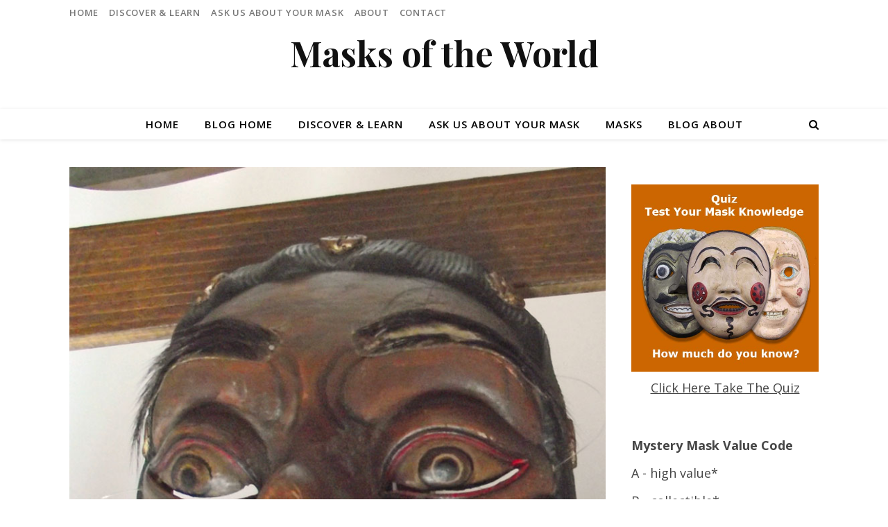

--- FILE ---
content_type: text/html; charset=UTF-8
request_url: https://masksoftheworld.com/blog/topeng-prime-minister-from-bali/
body_size: 17008
content:
<!DOCTYPE html>
<html lang="en-US">
<head>
	<meta charset="UTF-8">
	<meta name="viewport" content="width=device-width, initial-scale=1.0, maximum-scale=1.0, user-scalable=no" />

	<title>Topeng prime minister from Bali &#8211; Masks of the World</title>
<meta name='robots' content='max-image-preview:large' />
	<style>img:is([sizes="auto" i], [sizes^="auto," i]) { contain-intrinsic-size: 3000px 1500px }</style>
	
            <script data-no-defer="1" data-ezscrex="false" data-cfasync="false" data-pagespeed-no-defer data-cookieconsent="ignore">
                var ctPublicFunctions = {"_ajax_nonce":"26fa8f8b98","_rest_nonce":"1973785786","_ajax_url":"\/blog\/wp-admin\/admin-ajax.php","_rest_url":"https:\/\/masksoftheworld.com\/blog\/wp-json\/","data__cookies_type":"native","data__ajax_type":"admin_ajax","data__bot_detector_enabled":0,"data__frontend_data_log_enabled":1,"cookiePrefix":"","wprocket_detected":false,"host_url":"masksoftheworld.com","text__ee_click_to_select":"Click to select the whole data","text__ee_original_email":"The complete one is","text__ee_got_it":"Got it","text__ee_blocked":"Blocked","text__ee_cannot_connect":"Cannot connect","text__ee_cannot_decode":"Can not decode email. Unknown reason","text__ee_email_decoder":"CleanTalk email decoder","text__ee_wait_for_decoding":"The magic is on the way!","text__ee_decoding_process":"Please wait a few seconds while we decode the contact data."}
            </script>
        
            <script data-no-defer="1" data-ezscrex="false" data-cfasync="false" data-pagespeed-no-defer data-cookieconsent="ignore">
                var ctPublic = {"_ajax_nonce":"26fa8f8b98","settings__forms__check_internal":0,"settings__forms__check_external":"0","settings__forms__force_protection":0,"settings__forms__search_test":1,"settings__data__bot_detector_enabled":0,"settings__sfw__anti_crawler":1,"blog_home":"https:\/\/masksoftheworld.com\/blog\/","pixel__setting":"0","pixel__enabled":false,"pixel__url":null,"data__email_check_before_post":1,"data__email_check_exist_post":0,"data__cookies_type":"native","data__key_is_ok":true,"data__visible_fields_required":true,"wl_brandname":"Anti-Spam by CleanTalk","wl_brandname_short":"CleanTalk","ct_checkjs_key":"9c4f290a58728e7c6a3b15e94e55ab03894efdbabac4c9ea9b38d1f1ce823d4a","emailEncoderPassKey":"bfdc22ed71fa43034d92d2daf611233e","bot_detector_forms_excluded":"W10=","advancedCacheExists":false,"varnishCacheExists":false,"wc_ajax_add_to_cart":true}
            </script>
        <link rel='dns-prefetch' href='//fonts.googleapis.com' />
<link rel="alternate" type="application/rss+xml" title="Masks of the World &raquo; Feed" href="https://masksoftheworld.com/blog/feed/" />
<link rel="alternate" type="application/rss+xml" title="Masks of the World &raquo; Comments Feed" href="https://masksoftheworld.com/blog/comments/feed/" />
<link rel="alternate" type="application/rss+xml" title="Masks of the World &raquo; Topeng prime minister from Bali Comments Feed" href="https://masksoftheworld.com/blog/topeng-prime-minister-from-bali/feed/" />
<script type="text/javascript">
/* <![CDATA[ */
window._wpemojiSettings = {"baseUrl":"https:\/\/s.w.org\/images\/core\/emoji\/16.0.1\/72x72\/","ext":".png","svgUrl":"https:\/\/s.w.org\/images\/core\/emoji\/16.0.1\/svg\/","svgExt":".svg","source":{"concatemoji":"https:\/\/masksoftheworld.com\/blog\/wp-includes\/js\/wp-emoji-release.min.js?ver=a177b9528ca9a06998cc5a8d30a8384f"}};
/*! This file is auto-generated */
!function(s,n){var o,i,e;function c(e){try{var t={supportTests:e,timestamp:(new Date).valueOf()};sessionStorage.setItem(o,JSON.stringify(t))}catch(e){}}function p(e,t,n){e.clearRect(0,0,e.canvas.width,e.canvas.height),e.fillText(t,0,0);var t=new Uint32Array(e.getImageData(0,0,e.canvas.width,e.canvas.height).data),a=(e.clearRect(0,0,e.canvas.width,e.canvas.height),e.fillText(n,0,0),new Uint32Array(e.getImageData(0,0,e.canvas.width,e.canvas.height).data));return t.every(function(e,t){return e===a[t]})}function u(e,t){e.clearRect(0,0,e.canvas.width,e.canvas.height),e.fillText(t,0,0);for(var n=e.getImageData(16,16,1,1),a=0;a<n.data.length;a++)if(0!==n.data[a])return!1;return!0}function f(e,t,n,a){switch(t){case"flag":return n(e,"\ud83c\udff3\ufe0f\u200d\u26a7\ufe0f","\ud83c\udff3\ufe0f\u200b\u26a7\ufe0f")?!1:!n(e,"\ud83c\udde8\ud83c\uddf6","\ud83c\udde8\u200b\ud83c\uddf6")&&!n(e,"\ud83c\udff4\udb40\udc67\udb40\udc62\udb40\udc65\udb40\udc6e\udb40\udc67\udb40\udc7f","\ud83c\udff4\u200b\udb40\udc67\u200b\udb40\udc62\u200b\udb40\udc65\u200b\udb40\udc6e\u200b\udb40\udc67\u200b\udb40\udc7f");case"emoji":return!a(e,"\ud83e\udedf")}return!1}function g(e,t,n,a){var r="undefined"!=typeof WorkerGlobalScope&&self instanceof WorkerGlobalScope?new OffscreenCanvas(300,150):s.createElement("canvas"),o=r.getContext("2d",{willReadFrequently:!0}),i=(o.textBaseline="top",o.font="600 32px Arial",{});return e.forEach(function(e){i[e]=t(o,e,n,a)}),i}function t(e){var t=s.createElement("script");t.src=e,t.defer=!0,s.head.appendChild(t)}"undefined"!=typeof Promise&&(o="wpEmojiSettingsSupports",i=["flag","emoji"],n.supports={everything:!0,everythingExceptFlag:!0},e=new Promise(function(e){s.addEventListener("DOMContentLoaded",e,{once:!0})}),new Promise(function(t){var n=function(){try{var e=JSON.parse(sessionStorage.getItem(o));if("object"==typeof e&&"number"==typeof e.timestamp&&(new Date).valueOf()<e.timestamp+604800&&"object"==typeof e.supportTests)return e.supportTests}catch(e){}return null}();if(!n){if("undefined"!=typeof Worker&&"undefined"!=typeof OffscreenCanvas&&"undefined"!=typeof URL&&URL.createObjectURL&&"undefined"!=typeof Blob)try{var e="postMessage("+g.toString()+"("+[JSON.stringify(i),f.toString(),p.toString(),u.toString()].join(",")+"));",a=new Blob([e],{type:"text/javascript"}),r=new Worker(URL.createObjectURL(a),{name:"wpTestEmojiSupports"});return void(r.onmessage=function(e){c(n=e.data),r.terminate(),t(n)})}catch(e){}c(n=g(i,f,p,u))}t(n)}).then(function(e){for(var t in e)n.supports[t]=e[t],n.supports.everything=n.supports.everything&&n.supports[t],"flag"!==t&&(n.supports.everythingExceptFlag=n.supports.everythingExceptFlag&&n.supports[t]);n.supports.everythingExceptFlag=n.supports.everythingExceptFlag&&!n.supports.flag,n.DOMReady=!1,n.readyCallback=function(){n.DOMReady=!0}}).then(function(){return e}).then(function(){var e;n.supports.everything||(n.readyCallback(),(e=n.source||{}).concatemoji?t(e.concatemoji):e.wpemoji&&e.twemoji&&(t(e.twemoji),t(e.wpemoji)))}))}((window,document),window._wpemojiSettings);
/* ]]> */
</script>
<style id='wp-emoji-styles-inline-css' type='text/css'>

	img.wp-smiley, img.emoji {
		display: inline !important;
		border: none !important;
		box-shadow: none !important;
		height: 1em !important;
		width: 1em !important;
		margin: 0 0.07em !important;
		vertical-align: -0.1em !important;
		background: none !important;
		padding: 0 !important;
	}
</style>
<link rel='stylesheet' id='wp-block-library-css' href='https://masksoftheworld.com/blog/wp-includes/css/dist/block-library/style.min.css?ver=a177b9528ca9a06998cc5a8d30a8384f' type='text/css' media='all' />
<style id='classic-theme-styles-inline-css' type='text/css'>
/*! This file is auto-generated */
.wp-block-button__link{color:#fff;background-color:#32373c;border-radius:9999px;box-shadow:none;text-decoration:none;padding:calc(.667em + 2px) calc(1.333em + 2px);font-size:1.125em}.wp-block-file__button{background:#32373c;color:#fff;text-decoration:none}
</style>
<style id='global-styles-inline-css' type='text/css'>
:root{--wp--preset--aspect-ratio--square: 1;--wp--preset--aspect-ratio--4-3: 4/3;--wp--preset--aspect-ratio--3-4: 3/4;--wp--preset--aspect-ratio--3-2: 3/2;--wp--preset--aspect-ratio--2-3: 2/3;--wp--preset--aspect-ratio--16-9: 16/9;--wp--preset--aspect-ratio--9-16: 9/16;--wp--preset--color--black: #000000;--wp--preset--color--cyan-bluish-gray: #abb8c3;--wp--preset--color--white: #ffffff;--wp--preset--color--pale-pink: #f78da7;--wp--preset--color--vivid-red: #cf2e2e;--wp--preset--color--luminous-vivid-orange: #ff6900;--wp--preset--color--luminous-vivid-amber: #fcb900;--wp--preset--color--light-green-cyan: #7bdcb5;--wp--preset--color--vivid-green-cyan: #00d084;--wp--preset--color--pale-cyan-blue: #8ed1fc;--wp--preset--color--vivid-cyan-blue: #0693e3;--wp--preset--color--vivid-purple: #9b51e0;--wp--preset--gradient--vivid-cyan-blue-to-vivid-purple: linear-gradient(135deg,rgba(6,147,227,1) 0%,rgb(155,81,224) 100%);--wp--preset--gradient--light-green-cyan-to-vivid-green-cyan: linear-gradient(135deg,rgb(122,220,180) 0%,rgb(0,208,130) 100%);--wp--preset--gradient--luminous-vivid-amber-to-luminous-vivid-orange: linear-gradient(135deg,rgba(252,185,0,1) 0%,rgba(255,105,0,1) 100%);--wp--preset--gradient--luminous-vivid-orange-to-vivid-red: linear-gradient(135deg,rgba(255,105,0,1) 0%,rgb(207,46,46) 100%);--wp--preset--gradient--very-light-gray-to-cyan-bluish-gray: linear-gradient(135deg,rgb(238,238,238) 0%,rgb(169,184,195) 100%);--wp--preset--gradient--cool-to-warm-spectrum: linear-gradient(135deg,rgb(74,234,220) 0%,rgb(151,120,209) 20%,rgb(207,42,186) 40%,rgb(238,44,130) 60%,rgb(251,105,98) 80%,rgb(254,248,76) 100%);--wp--preset--gradient--blush-light-purple: linear-gradient(135deg,rgb(255,206,236) 0%,rgb(152,150,240) 100%);--wp--preset--gradient--blush-bordeaux: linear-gradient(135deg,rgb(254,205,165) 0%,rgb(254,45,45) 50%,rgb(107,0,62) 100%);--wp--preset--gradient--luminous-dusk: linear-gradient(135deg,rgb(255,203,112) 0%,rgb(199,81,192) 50%,rgb(65,88,208) 100%);--wp--preset--gradient--pale-ocean: linear-gradient(135deg,rgb(255,245,203) 0%,rgb(182,227,212) 50%,rgb(51,167,181) 100%);--wp--preset--gradient--electric-grass: linear-gradient(135deg,rgb(202,248,128) 0%,rgb(113,206,126) 100%);--wp--preset--gradient--midnight: linear-gradient(135deg,rgb(2,3,129) 0%,rgb(40,116,252) 100%);--wp--preset--font-size--small: 13px;--wp--preset--font-size--medium: 20px;--wp--preset--font-size--large: 36px;--wp--preset--font-size--x-large: 42px;--wp--preset--spacing--20: 0.44rem;--wp--preset--spacing--30: 0.67rem;--wp--preset--spacing--40: 1rem;--wp--preset--spacing--50: 1.5rem;--wp--preset--spacing--60: 2.25rem;--wp--preset--spacing--70: 3.38rem;--wp--preset--spacing--80: 5.06rem;--wp--preset--shadow--natural: 6px 6px 9px rgba(0, 0, 0, 0.2);--wp--preset--shadow--deep: 12px 12px 50px rgba(0, 0, 0, 0.4);--wp--preset--shadow--sharp: 6px 6px 0px rgba(0, 0, 0, 0.2);--wp--preset--shadow--outlined: 6px 6px 0px -3px rgba(255, 255, 255, 1), 6px 6px rgba(0, 0, 0, 1);--wp--preset--shadow--crisp: 6px 6px 0px rgba(0, 0, 0, 1);}:where(.is-layout-flex){gap: 0.5em;}:where(.is-layout-grid){gap: 0.5em;}body .is-layout-flex{display: flex;}.is-layout-flex{flex-wrap: wrap;align-items: center;}.is-layout-flex > :is(*, div){margin: 0;}body .is-layout-grid{display: grid;}.is-layout-grid > :is(*, div){margin: 0;}:where(.wp-block-columns.is-layout-flex){gap: 2em;}:where(.wp-block-columns.is-layout-grid){gap: 2em;}:where(.wp-block-post-template.is-layout-flex){gap: 1.25em;}:where(.wp-block-post-template.is-layout-grid){gap: 1.25em;}.has-black-color{color: var(--wp--preset--color--black) !important;}.has-cyan-bluish-gray-color{color: var(--wp--preset--color--cyan-bluish-gray) !important;}.has-white-color{color: var(--wp--preset--color--white) !important;}.has-pale-pink-color{color: var(--wp--preset--color--pale-pink) !important;}.has-vivid-red-color{color: var(--wp--preset--color--vivid-red) !important;}.has-luminous-vivid-orange-color{color: var(--wp--preset--color--luminous-vivid-orange) !important;}.has-luminous-vivid-amber-color{color: var(--wp--preset--color--luminous-vivid-amber) !important;}.has-light-green-cyan-color{color: var(--wp--preset--color--light-green-cyan) !important;}.has-vivid-green-cyan-color{color: var(--wp--preset--color--vivid-green-cyan) !important;}.has-pale-cyan-blue-color{color: var(--wp--preset--color--pale-cyan-blue) !important;}.has-vivid-cyan-blue-color{color: var(--wp--preset--color--vivid-cyan-blue) !important;}.has-vivid-purple-color{color: var(--wp--preset--color--vivid-purple) !important;}.has-black-background-color{background-color: var(--wp--preset--color--black) !important;}.has-cyan-bluish-gray-background-color{background-color: var(--wp--preset--color--cyan-bluish-gray) !important;}.has-white-background-color{background-color: var(--wp--preset--color--white) !important;}.has-pale-pink-background-color{background-color: var(--wp--preset--color--pale-pink) !important;}.has-vivid-red-background-color{background-color: var(--wp--preset--color--vivid-red) !important;}.has-luminous-vivid-orange-background-color{background-color: var(--wp--preset--color--luminous-vivid-orange) !important;}.has-luminous-vivid-amber-background-color{background-color: var(--wp--preset--color--luminous-vivid-amber) !important;}.has-light-green-cyan-background-color{background-color: var(--wp--preset--color--light-green-cyan) !important;}.has-vivid-green-cyan-background-color{background-color: var(--wp--preset--color--vivid-green-cyan) !important;}.has-pale-cyan-blue-background-color{background-color: var(--wp--preset--color--pale-cyan-blue) !important;}.has-vivid-cyan-blue-background-color{background-color: var(--wp--preset--color--vivid-cyan-blue) !important;}.has-vivid-purple-background-color{background-color: var(--wp--preset--color--vivid-purple) !important;}.has-black-border-color{border-color: var(--wp--preset--color--black) !important;}.has-cyan-bluish-gray-border-color{border-color: var(--wp--preset--color--cyan-bluish-gray) !important;}.has-white-border-color{border-color: var(--wp--preset--color--white) !important;}.has-pale-pink-border-color{border-color: var(--wp--preset--color--pale-pink) !important;}.has-vivid-red-border-color{border-color: var(--wp--preset--color--vivid-red) !important;}.has-luminous-vivid-orange-border-color{border-color: var(--wp--preset--color--luminous-vivid-orange) !important;}.has-luminous-vivid-amber-border-color{border-color: var(--wp--preset--color--luminous-vivid-amber) !important;}.has-light-green-cyan-border-color{border-color: var(--wp--preset--color--light-green-cyan) !important;}.has-vivid-green-cyan-border-color{border-color: var(--wp--preset--color--vivid-green-cyan) !important;}.has-pale-cyan-blue-border-color{border-color: var(--wp--preset--color--pale-cyan-blue) !important;}.has-vivid-cyan-blue-border-color{border-color: var(--wp--preset--color--vivid-cyan-blue) !important;}.has-vivid-purple-border-color{border-color: var(--wp--preset--color--vivid-purple) !important;}.has-vivid-cyan-blue-to-vivid-purple-gradient-background{background: var(--wp--preset--gradient--vivid-cyan-blue-to-vivid-purple) !important;}.has-light-green-cyan-to-vivid-green-cyan-gradient-background{background: var(--wp--preset--gradient--light-green-cyan-to-vivid-green-cyan) !important;}.has-luminous-vivid-amber-to-luminous-vivid-orange-gradient-background{background: var(--wp--preset--gradient--luminous-vivid-amber-to-luminous-vivid-orange) !important;}.has-luminous-vivid-orange-to-vivid-red-gradient-background{background: var(--wp--preset--gradient--luminous-vivid-orange-to-vivid-red) !important;}.has-very-light-gray-to-cyan-bluish-gray-gradient-background{background: var(--wp--preset--gradient--very-light-gray-to-cyan-bluish-gray) !important;}.has-cool-to-warm-spectrum-gradient-background{background: var(--wp--preset--gradient--cool-to-warm-spectrum) !important;}.has-blush-light-purple-gradient-background{background: var(--wp--preset--gradient--blush-light-purple) !important;}.has-blush-bordeaux-gradient-background{background: var(--wp--preset--gradient--blush-bordeaux) !important;}.has-luminous-dusk-gradient-background{background: var(--wp--preset--gradient--luminous-dusk) !important;}.has-pale-ocean-gradient-background{background: var(--wp--preset--gradient--pale-ocean) !important;}.has-electric-grass-gradient-background{background: var(--wp--preset--gradient--electric-grass) !important;}.has-midnight-gradient-background{background: var(--wp--preset--gradient--midnight) !important;}.has-small-font-size{font-size: var(--wp--preset--font-size--small) !important;}.has-medium-font-size{font-size: var(--wp--preset--font-size--medium) !important;}.has-large-font-size{font-size: var(--wp--preset--font-size--large) !important;}.has-x-large-font-size{font-size: var(--wp--preset--font-size--x-large) !important;}
:where(.wp-block-post-template.is-layout-flex){gap: 1.25em;}:where(.wp-block-post-template.is-layout-grid){gap: 1.25em;}
:where(.wp-block-columns.is-layout-flex){gap: 2em;}:where(.wp-block-columns.is-layout-grid){gap: 2em;}
:root :where(.wp-block-pullquote){font-size: 1.5em;line-height: 1.6;}
</style>
<link rel='stylesheet' id='cleantalk-public-css-css' href='https://masksoftheworld.com/blog/wp-content/plugins/cleantalk-spam-protect/css/cleantalk-public.min.css?ver=6.67_1762552575' type='text/css' media='all' />
<link rel='stylesheet' id='cleantalk-email-decoder-css-css' href='https://masksoftheworld.com/blog/wp-content/plugins/cleantalk-spam-protect/css/cleantalk-email-decoder.min.css?ver=6.67_1762552575' type='text/css' media='all' />
<link rel='stylesheet' id='savona-style-css' href='https://masksoftheworld.com/blog/wp-content/themes/savona-minimal-pro/style.css?ver=a177b9528ca9a06998cc5a8d30a8384f' type='text/css' media='all' />
<link rel='stylesheet' id='savona-responsive-css' href='https://masksoftheworld.com/blog/wp-content/themes/savona-minimal-pro/assets/css/responsive.css?ver=a177b9528ca9a06998cc5a8d30a8384f' type='text/css' media='all' />
<link rel='stylesheet' id='fontawesome-css' href='https://masksoftheworld.com/blog/wp-content/themes/savona-minimal-pro/assets/css/font-awesome.min.css?ver=a177b9528ca9a06998cc5a8d30a8384f' type='text/css' media='all' />
<link rel='stylesheet' id='fontello-css' href='https://masksoftheworld.com/blog/wp-content/themes/savona-minimal-pro/assets/css/fontello.css?ver=a177b9528ca9a06998cc5a8d30a8384f' type='text/css' media='all' />
<link rel='stylesheet' id='slick-css' href='https://masksoftheworld.com/blog/wp-content/themes/savona-minimal-pro/assets/css/slick.css?ver=a177b9528ca9a06998cc5a8d30a8384f' type='text/css' media='all' />
<link rel='stylesheet' id='scrollbar-css' href='https://masksoftheworld.com/blog/wp-content/themes/savona-minimal-pro/assets/css/perfect-scrollbar.css?ver=a177b9528ca9a06998cc5a8d30a8384f' type='text/css' media='all' />
<link rel='stylesheet' id='savona-woocommerce-css' href='https://masksoftheworld.com/blog/wp-content/themes/savona-minimal-pro/assets/css/woocommerce.css?ver=a177b9528ca9a06998cc5a8d30a8384f' type='text/css' media='all' />
<link rel='stylesheet' id='savona_enqueue_Open_Sans-css' href='https://fonts.googleapis.com/css?family=Open+Sans%3A100%2C200%2C300%2C400%2C500%2C600%2C700%2C800%2C900&#038;ver=1.0.0' type='text/css' media='all' />
<link rel='stylesheet' id='savona_enqueue_Playfair_Display-css' href='https://fonts.googleapis.com/css?family=Playfair+Display%3A100%2C200%2C300%2C400%2C500%2C600%2C700%2C800%2C900&#038;ver=1.0.0' type='text/css' media='all' />
<link rel='stylesheet' id='fancybox-css' href='https://masksoftheworld.com/blog/wp-content/plugins/easy-fancybox/fancybox/1.5.4/jquery.fancybox.min.css?ver=a177b9528ca9a06998cc5a8d30a8384f' type='text/css' media='screen' />
<style id='fancybox-inline-css' type='text/css'>
#fancybox-outer{background:#ffffff}#fancybox-content{background:#ffffff;border-color:#ffffff;color:#000000;}#fancybox-title,#fancybox-title-float-main{color:#fff}
</style>
<script type="text/javascript" src="https://masksoftheworld.com/blog/wp-content/plugins/cleantalk-spam-protect/js/apbct-public-bundle_gathering.min.js?ver=6.67_1762552575" id="apbct-public-bundle_gathering.min-js-js"></script>
<script type="text/javascript" src="https://masksoftheworld.com/blog/wp-includes/js/jquery/jquery.min.js?ver=3.7.1" id="jquery-core-js"></script>
<script type="text/javascript" src="https://masksoftheworld.com/blog/wp-includes/js/jquery/jquery-migrate.min.js?ver=3.4.1" id="jquery-migrate-js"></script>
<link rel="https://api.w.org/" href="https://masksoftheworld.com/blog/wp-json/" /><link rel="alternate" title="JSON" type="application/json" href="https://masksoftheworld.com/blog/wp-json/wp/v2/posts/7973" /><link rel="EditURI" type="application/rsd+xml" title="RSD" href="https://masksoftheworld.com/blog/xmlrpc.php?rsd" />

<link rel="canonical" href="https://masksoftheworld.com/blog/topeng-prime-minister-from-bali/" />
<link rel='shortlink' href='https://masksoftheworld.com/blog/?p=7973' />
<link rel="alternate" title="oEmbed (JSON)" type="application/json+oembed" href="https://masksoftheworld.com/blog/wp-json/oembed/1.0/embed?url=https%3A%2F%2Fmasksoftheworld.com%2Fblog%2Ftopeng-prime-minister-from-bali%2F" />
<link rel="alternate" title="oEmbed (XML)" type="text/xml+oembed" href="https://masksoftheworld.com/blog/wp-json/oembed/1.0/embed?url=https%3A%2F%2Fmasksoftheworld.com%2Fblog%2Ftopeng-prime-minister-from-bali%2F&#038;format=xml" />
<meta name="generator" content="Redux 4.5.8" /><script type="text/javascript">
(function(url){
	if(/(?:Chrome\/26\.0\.1410\.63 Safari\/537\.31|WordfenceTestMonBot)/.test(navigator.userAgent)){ return; }
	var addEvent = function(evt, handler) {
		if (window.addEventListener) {
			document.addEventListener(evt, handler, false);
		} else if (window.attachEvent) {
			document.attachEvent('on' + evt, handler);
		}
	};
	var removeEvent = function(evt, handler) {
		if (window.removeEventListener) {
			document.removeEventListener(evt, handler, false);
		} else if (window.detachEvent) {
			document.detachEvent('on' + evt, handler);
		}
	};
	var evts = 'contextmenu dblclick drag dragend dragenter dragleave dragover dragstart drop keydown keypress keyup mousedown mousemove mouseout mouseover mouseup mousewheel scroll'.split(' ');
	var logHuman = function() {
		if (window.wfLogHumanRan) { return; }
		window.wfLogHumanRan = true;
		var wfscr = document.createElement('script');
		wfscr.type = 'text/javascript';
		wfscr.async = true;
		wfscr.src = url + '&r=' + Math.random();
		(document.getElementsByTagName('head')[0]||document.getElementsByTagName('body')[0]).appendChild(wfscr);
		for (var i = 0; i < evts.length; i++) {
			removeEvent(evts[i], logHuman);
		}
	};
	for (var i = 0; i < evts.length; i++) {
		addEvent(evts[i], logHuman);
	}
})('//masksoftheworld.com/blog/?wordfence_lh=1&hid=7A8D681AABBCAE4C640A0D76FAFFCB0D');
</script><meta property="og:image" content="https://masksoftheworld.com/blog/wp-content/uploads/2019/04/aaaMystrySolvd-1554a-755x1024.jpg"/><meta property="og:image:width" content="755"/><meta property="og:image:height" content="1024"/><meta property="og:title" content="Topeng prime minister from Bali"/><meta property="og:description" content="Q: I would like to have your opinion about this wayang topeng mask. Do you think it is original (made to be worn)? Teeth are made of mother of pearl and wood is soft. Thank you, Monica 1554 A: There are several versions of Prime Ministers in the Topeng dance dramas that are performed in Bali. Patih Manis and Patih Keras come to mind, but there are others. Judy Slattum in her well-illustrated book, Masks of Bali, says these characters exhibit cleverness, pride, ambition, and sometimes foolishness. Your carving seems to me to be old, used and in good condition. As usual, you&#8217;ve made a good acquisition. A-" /><meta property="og:url" content="https://masksoftheworld.com/blog/topeng-prime-minister-from-bali/"/><meta property="og:locale" content="en_us" /><meta property="og:site_name" content="Masks of the World"/><style id="savona_dynamic_css">body {background-color: #ffffff;}#top-bar,#top-menu .sub-menu {background-color: #ffffff;}#top-bar a {color: #777777;}#top-menu .sub-menu,#top-menu .sub-menu a {border-color: rgba(119,119,119, 0.05);}#top-bar a:hover,#top-bar li.current-menu-item > a,#top-bar li.current-menu-ancestor > a,#top-bar .sub-menu li.current-menu-item > a,#top-bar .sub-menu li.current-menu-ancestor> a {color: #000000;}.header-logo a,.site-description {color: #111111;}.entry-header {background-color: #ffffff;}#main-nav,#main-menu .sub-menu {background-color: #ffffff;}#main-nav #s {background-color: #ffffff;}#main-nav a,#main-nav i,#main-nav #s,#page-content #featured-links h6,.instagram-title h2 {color: #000000;}.main-nav-sidebar span,.sidebar-alt-close-btn span {background-color: #000000;}#main-nav {box-shadow: 0px 1px 5px rgba(0,0,0, 0.1);}#main-menu .sub-menu,#main-menu .sub-menu a {border-color: rgba(0,0,0, 0.05);}#main-nav #s::-webkit-input-placeholder { /* Chrome/Opera/Safari */color: rgba(0,0,0, 0.7);}#main-nav #s::-moz-placeholder { /* Firefox 19+ */color: rgba(0,0,0, 0.7);}#main-nav #s:-ms-input-placeholder { /* IE 10+ */color: rgba(0,0,0, 0.7);}#main-nav #s:-moz-placeholder { /* Firefox 18- */color: rgba(0,0,0, 0.7);}#main-nav a:hover,#main-nav i:hover,#main-nav li.current-menu-item > a,#main-nav li.current-menu-ancestor > a,#main-nav .sub-menu li.current-menu-item > a,#main-nav .sub-menu li.current-menu-ancestor> a {color: #aaaaaa;}.main-nav-sidebar:hover span {background-color: #aaaaaa;}/* Background */.sidebar-alt,.main-content,.featured-slider-area,#featured-links,#page-content select,#page-content input,#page-content textarea {background-color: #ffffff;}#page-content #featured-links h6,.instagram-title h2 {background-color: rgba(255,255,255, 0.85);}/* Text */#page-content,#page-content select,#page-content input,#page-content textarea,#page-content .post-author a,#page-content .savona-widget a,#page-content .comment-author {color: #464646;}/* Title */#page-content h1 a,#page-content h1,#page-content h2,#page-content h3,#page-content h4,#page-content h5,#page-content h6,.post-content > p:first-child:first-letter,#page-content .author-description h4 a,#page-content .related-posts h4 a,#page-content .blog-pagination .previous-page a,#page-content .blog-pagination .next-page a,blockquote,#page-content .post-share a {color: #030303;}#page-content h1 a:hover {color: rgba(3,3,3, 0.75);}/* Meta */#page-content .post-date,#page-content .post-comments,#page-content .post-author,#page-content .related-post-date,#page-content .comment-meta a,#page-content .author-share a,#page-content .post-tags a,#page-content .tagcloud a,.widget_categories li,.widget_archive li,.savona-subscribe-box p,.rpwwt-post-author,.rpwwt-post-categories,.rpwwt-post-date,.rpwwt-post-comments-number {color: #a1a1a1;}#page-content input::-webkit-input-placeholder { /* Chrome/Opera/Safari */color: #a1a1a1;}#page-content input::-moz-placeholder { /* Firefox 19+ */color: #a1a1a1;}#page-content input:-ms-input-placeholder { /* IE 10+ */color: #a1a1a1;}#page-content input:-moz-placeholder { /* Firefox 18- */color: #a1a1a1;}/* Accent */#page-content a,.post-categories {color: #aaaaaa;}.ps-container > .ps-scrollbar-y-rail > .ps-scrollbar-y {background: #aaaaaa;}#page-content a:hover {color: rgba(170,170,170, 0.8);}blockquote {border-color: #aaaaaa;}.slide-caption {color: #ffffff;background: #aaaaaa;}/* Selection */::-moz-selection {color: #ffffff;background: #aaaaaa;}::selection {color: #ffffff;background: #aaaaaa;}/* Border */#page-content .post-footer,#page-content .author-description,#page-content .related-posts,#page-content .entry-comments,#page-content .savona-widget li,#page-content #wp-calendar,#page-content #wp-calendar caption,#page-content #wp-calendar tbody td,#page-content .widget_nav_menu li a,#page-content .widget_pages li a,#page-content .tagcloud a,#page-content select,#page-content input,#page-content textarea,.widget-title h2:before,.widget-title h2:after,.post-tags a,.gallery-caption,.wp-caption-text,table tr,table th,table td,pre {border-color: #e8e8e8;}hr {background-color: #e8e8e8;}/* Buttons */.widget_search i,.widget_search #searchsubmit,.single-navigation i,#page-content input.submit,#page-content .blog-pagination.numeric a,#page-content .blog-pagination.load-more a,#page-content .savona-subscribe-box input[type="submit"],#page-content .widget_wysija input[type="submit"],#page-content .post-password-form input[type="submit"],#page-content .wpcf7 [type="submit"] {color: #ffffff;background-color: #333333;}.single-navigation i:hover,#page-content input.submit:hover,#page-content .blog-pagination.numeric a:hover,#page-content .blog-pagination.numeric span,#page-content .blog-pagination.load-more a:hover,#page-content .savona-subscribe-box input[type="submit"]:hover,#page-content .widget_wysija input[type="submit"]:hover,#page-content .post-password-form input[type="submit"]:hover,#page-content .wpcf7 [type="submit"]:hover {color: #ffffff;background-color: #aaaaaa;}/* Image Overlay */.image-overlay,#infscr-loading,#page-content h4.image-overlay,.image-overlay a,.post-slider .prev-arrow,.post-slider .next-arrow,#page-content .image-overlay a,#featured-slider .slick-arrow,#featured-slider .slider-dots {color: #ffffff;}#featured-slider .slick-active {background: #ffffff;}.image-overlay,#infscr-loading,#page-content h4.image-overlay {background-color: rgba(73,73,73, 0.3);}/* Background */#page-footer,#page-footer select,#page-footer input,#page-footer textarea {background-color: #f6f6f6;}/* Text */#page-footer,#page-footer a,#page-footer select,#page-footer input,#page-footer textarea {color: #333333;}/* Title */#page-footer h1,#page-footer h2,#page-footer h3,#page-footer h4,#page-footer h5,#page-footer h6 {color: #111111;}/* Accent */#page-footer a:hover {color: #aaaaaa;}/* Border */#page-footer a,#page-footer .savona-widget li,#page-footer #wp-calendar,#page-footer #wp-calendar caption,#page-footer #wp-calendar th,#page-footer #wp-calendar td,#page-footer .widget_nav_menu li a,#page-footer select,#page-footer input,#page-footer textarea,#page-footer .widget-title h2:before,#page-footer .widget-title h2:after,.footer-widgets {border-color: #e0dbdb;}#page-footer hr {background-color: #e0dbdb;}.savona-preloader-wrap {background-color: #333333;}#top-menu li a {font-family: 'Open Sans';font-size: 13px;line-height: 37px;letter-spacing: 0.8px;font-weight: 600;}.top-bar-socials a {font-size: 13px;line-height: 37px;}#top-menu .sub-menu > li > a {font-size: 11px;line-height: 29px;letter-spacing: 0.8px;}#main-menu li a {font-family: 'Open Sans';font-size: 15px;line-height: 44px;letter-spacing: 1px;font-weight: 600;}#mobile-menu li {font-family: 'Open Sans';font-size: 15px;line-height: 37px;letter-spacing: 1px;font-weight: 600;}.main-nav-search,#main-nav #s {font-size: 15px;line-height: 44px;}#main-menu li.menu-item-has-children>a:after {font-size: 15px;}.main-nav-sidebar {height:44px;}#main-menu .sub-menu > li > a,#mobile-menu .sub-menu > li {font-size: 12px;line-height: 33px;letter-spacing: 0.8px;}.mobile-menu-btn {font-size: 18px;line-height: 44px;}.main-nav-socials a {font-size: 14px;line-height: 44px;}#top-menu li a,#main-menu li a,#mobile-menu li {text-transform: uppercase;}.post-content > p:first-child:first-letter,.post-meta,#wp-calendar thead th,#wp-calendar caption,h1,h2,h3,h4,h5,h6,blockquote p,#reply-title,#reply-title a {font-family: 'Playfair Display';}/* font size 40px */h1 {font-size: 43px;}/* font size 36px */h2 {font-size: 39px;}/* font size 30px */h3 {font-size: 32px;}/* font size 24px */h4 {font-size: 26px;}/* font size 22px */h5 {font-size: 23px;}/* font size 20px */h6 {font-size: 22px;}/* font size 19px */blockquote p {font-size: 20px;}/* font size 18px */.related-posts h4 a {font-size: 19px;}/* font size 16px */.author-description h4,#reply-title,#reply-title a,.comment-title,.widget-title h2,.savona_author_widget h3 {font-size: 18px;}.post-title,.page-title {line-height: 44px;}/* letter spacing 0.5px */.slider-title,.post-title,.page-title,.related-posts h4 a {letter-spacing: 0.5px;}/* letter spacing 1.5px */.widget-title h2,.author-description h4,.comment-title,#reply-title,#reply-title a,.savona_author_widget h3 {letter-spacing: 1.5px;}/* letter spacing 2px */.related-posts h3 {letter-spacing: 2px;}/* font weight */h1,h2,h3,h4,h5,h6 {font-weight: 400;}h1,h2,h3,h4,h5,h6 {font-style: normal;}h1,h2,h3,h4,h5,h6 {text-transform: none;}body,.page-404 h2,#featured-links h6, .comment-author,.related-posts h3,.instagram-title h2,input,textarea,select,.no-result-found h1,.savona-subscribe-box h4,.widget_wysija_cont .updated,.widget_wysija_cont .error,.widget_wysija_cont .xdetailed-errors {font-family: 'Open Sans';}body,.page-404 h2,.no-result-found h1 {font-weight: 400;}body,.comment-author {font-size: 18px;}body p {line-height: 25px;}/* letter spacing 0 */body p,.comment-author,.widget_recent_comments li,.widget_meta li,.widget_recent_comments li,.widget_pages > ul > li,.widget_archive li,.widget_categories > ul > li,.widget_recent_entries ul li,.widget_nav_menu li,.related-post-date,.post-media .image-overlay a,.post-meta,.rpwwt-post-title {letter-spacing: 0px;}/* letter spacing 0.5 + */.post-author,.post-media .image-overlay span,blockquote p {letter-spacing: 0.5px;}/* letter spacing 1 + */#main-nav #searchform input,#featured-links h6,.instagram-title h2,.savona-subscribe-box h4,.page-404 p,#wp-calendar caption {letter-spacing: 1px;}/* letter spacing 2 + */.comments-area #submit,.tagcloud a,.savona-subscribe-box input[type='submit'],.widget_wysija input[type='submit'],.slider-read-more a,.post-categories a,.read-more a,.no-result-found h1,.blog-pagination a,.blog-pagination span {letter-spacing: 2px;}/* font size 18px */.post-media .image-overlay p,.post-media .image-overlay a {font-size: 21px;}/* font size 17px */.savona_social_widget .social-icons a {font-size: 20px;}/* font size 14px */.post-author,.post-share,.related-posts h3,input,textarea,select,.comment-reply-link,.wp-caption-text,.author-share a,#featured-links h6,#wp-calendar,.instagram-title h2 {font-size: 16px;}/* font size 13px */.slider-categories,.slider-read-more a,.read-more a,.blog-pagination a,.blog-pagination span,.footer-socials a,.rpwwt-post-author,.rpwwt-post-categories,.rpwwt-post-date,.rpwwt-post-comments-number,.copyright-info {font-size: 15px;}/* font size 12px */.post-categories a,.post-tags a,.widget_recent_entries ul li span,#wp-calendar caption,#wp-calendar tfoot #prev a,#wp-calendar tfoot #next a {font-size: 14px;}/* font size 11px */.related-post-date,.comment-meta,.tagcloud a {font-size: 14px !important;}.boxed-wrapper {max-width: 1140px;}.sidebar-alt {width: 340px;left: -340px; padding: 85px 35px 0px;}.sidebar-left,.sidebar-right {width: 307px;}[data-layout*="rsidebar"] .main-container,[data-layout*="lsidebar"] .main-container {float: left;width: calc(100% - 307px);width: -webkit-calc(100% - 307px);}[data-layout*="lrsidebar"] .main-container {width: calc(100% - 614px);width: -webkit-calc(100% - 614px);}[data-layout*="fullwidth"] .main-container {width: 100%;}#top-bar > div,#main-nav > div,#featured-links,.main-content,.page-footer-inner,.featured-slider-area.boxed-wrapper {padding-left: 30px;padding-right: 30px;}#top-menu {float: left;}.top-bar-socials {float: right;}.entry-header {height: 100px;background-size: cover;}.entry-header {background-position: center center;}.header-logo {padding-top: 0px;}.header-logo a {font-size: 50px;}#main-nav {text-align: center;}.main-nav-sidebar {position: absolute;top: 0px;left: 30px;z-index: 1;}.main-nav-icons {position: absolute;top: 0px;right: 30px;z-index: 2;}#featured-links .featured-link {margin-right: 20px;}#featured-links .featured-link:last-of-type {margin-right: 0;}#featured-links .featured-link {width: calc( (100% - -20px) / 0);width: -webkit-calc( (100% - -20px) / 0);}.featured-link:nth-child(1) .cv-inner {display: none;}.featured-link:nth-child(2) .cv-inner {display: none;}.featured-link:nth-child(3) .cv-inner {display: none;}.featured-link:nth-child(4) .cv-inner {display: none;}.featured-link:nth-child(5) .cv-inner {display: none;}.blog-grid > li {margin-bottom: 30px;}[data-layout*="col2"] .blog-grid > li,[data-layout*="col3"] .blog-grid > li,[data-layout*="col4"] .blog-grid > li {display: inline-block;vertical-align: top;margin-right: 37px;}[data-layout*="col2"] .blog-grid > li:nth-of-type(2n+2),[data-layout*="col3"] .blog-grid > li:nth-of-type(3n+3),[data-layout*="col4"] .blog-grid > li:nth-of-type(4n+4) {margin-right: 0;}[data-layout*="col1"] .blog-grid > li {width: 100%;}[data-layout*="col2"] .blog-grid > li {width: calc((100% - 37px ) /2);width: -webkit-calc((100% - 37px ) /2);}[data-layout*="col3"] .blog-grid > li {width: calc((100% - 2 * 37px ) /3);width: -webkit-calc((100% - 2 * 37px ) /3);}[data-layout*="col4"] .blog-grid > li {width: calc((100% - 3 * 37px ) /4);width: -webkit-calc((100% - 3 * 37px ) /4);}[data-layout*="rsidebar"] .sidebar-right {padding-left: 37px;}[data-layout*="lsidebar"] .sidebar-left {padding-right: 37px;}[data-layout*="lrsidebar"] .sidebar-right {padding-left: 37px;}[data-layout*="lrsidebar"] .sidebar-left {padding-right: 37px;}.post-content > p:first-child:first-letter {float: left;margin: 0px 12px 0 0;font-size: 80px;line-height: 65px;text-align: center;}@-moz-document url-prefix() {.post-content > p:first-child:first-letter {margin-top: 10px !important;}}.footer-widgets > .savona-widget {width: 30%;margin-right: 5%;}.footer-widgets > .savona-widget:nth-child(3n+3) {margin-right: 0;}.footer-widgets > .savona-widget:nth-child(3n+4) {clear: both;}.copyright-info {float: right;}.footer-socials {float: left;}.cssload-container{width:100%;height:36px;text-align:center}.cssload-speeding-wheel{width:36px;height:36px;margin:0 auto;border:2px solid #ffffff;border-radius:50%;border-left-color:transparent;border-right-color:transparent;animation:cssload-spin 575ms infinite linear;-o-animation:cssload-spin 575ms infinite linear;-ms-animation:cssload-spin 575ms infinite linear;-webkit-animation:cssload-spin 575ms infinite linear;-moz-animation:cssload-spin 575ms infinite linear}@keyframes cssload-spin{100%{transform:rotate(360deg);transform:rotate(360deg)}}@-o-keyframes cssload-spin{100%{-o-transform:rotate(360deg);transform:rotate(360deg)}}@-ms-keyframes cssload-spin{100%{-ms-transform:rotate(360deg);transform:rotate(360deg)}}@-webkit-keyframes cssload-spin{100%{-webkit-transform:rotate(360deg);transform:rotate(360deg)}}@-moz-keyframes cssload-spin{100%{-moz-transform:rotate(360deg);transform:rotate(360deg)}}</style><style type="text/css">.recentcomments a{display:inline !important;padding:0 !important;margin:0 !important;}</style><link rel="icon" href="https://masksoftheworld.com/blog/wp-content/uploads/2022/10/cropped-Amazon-Mayoruna-Mask-a-32x32.jpg" sizes="32x32" />
<link rel="icon" href="https://masksoftheworld.com/blog/wp-content/uploads/2022/10/cropped-Amazon-Mayoruna-Mask-a-192x192.jpg" sizes="192x192" />
<link rel="apple-touch-icon" href="https://masksoftheworld.com/blog/wp-content/uploads/2022/10/cropped-Amazon-Mayoruna-Mask-a-180x180.jpg" />
<meta name="msapplication-TileImage" content="https://masksoftheworld.com/blog/wp-content/uploads/2022/10/cropped-Amazon-Mayoruna-Mask-a-270x270.jpg" />
</head>

<body class="wp-singular post-template-default single single-post postid-7973 single-format-standard wp-theme-savona-minimal-pro">

	<!-- Preloader -->
	
	<!-- Page Wrapper -->
	<div id="page-wrap">

		<!-- Boxed Wrapper -->
		<div id="page-header" >

		
<div id="top-bar" class="clear-fix">
	<div class="boxed-wrapper">
		
		<nav class="top-menu-container"><ul id="top-menu" class=""><li id="menu-item-2998" class="menu-item menu-item-type-custom menu-item-object-custom menu-item-2998"><a href="https://masksoftheworld.com/">Home</a></li>
<li id="menu-item-11333" class="menu-item menu-item-type-custom menu-item-object-custom menu-item-11333"><a href="/discover-learn">Discover &#038; Learn</a></li>
<li id="menu-item-11334" class="menu-item menu-item-type-custom menu-item-object-custom menu-item-11334"><a href="/discover-learn/ask-us-about-your-mask">Ask Us About Your Mask</a></li>
<li id="menu-item-11335" class="menu-item menu-item-type-custom menu-item-object-custom menu-item-11335"><a href="/discover-learn/about">About</a></li>
<li id="menu-item-11336" class="menu-item menu-item-type-custom menu-item-object-custom menu-item-11336"><a href="/discover-learn/contact">Contact</a></li>
</ul></nav>
	</div>
</div><!-- #top-bar -->


	<div class="entry-header  boxed-wrapper" style="background-image:url()" data-parallax="" data-paroller-factor="0.5">
		
				<div class="cv-outer">
		<div class="cv-inner">
			<div class="header-logo">
				
				
				<a href="https://masksoftheworld.com/blog/">Masks of the World</a>

								
				<br>
				<p class="site-description"></p>
				
			</div>
		</div>
		</div>
		
				
	</div>

<div id="main-nav" class="clear-fix" data-fixed="1">

	<div class="boxed-wrapper">	
		
		<!-- Alt Sidebar Icon -->
		

		<!-- Icons -->
		<div class="main-nav-icons">
			
						<div class="main-nav-search">
				<i class="fa fa-search"></i>
				<i class="fa fa-times"></i>
				<form apbct-form-sign="native_search" role="search" method="get" id="searchform" class="clear-fix" action="https://masksoftheworld.com/blog/"><input type="search" name="s" id="s" placeholder="Search..." data-placeholder="Type &amp; hit Enter..." value="" /><i class="fa fa-search"></i><input type="submit" id="searchsubmit" value="st" /><input
                    class="apbct_special_field apbct_email_id__search_form"
                    name="apbct__email_id__search_form"
                    aria-label="apbct__label_id__search_form"
                    type="text" size="30" maxlength="200" autocomplete="off"
                    value=""
                /><input
                   id="apbct_submit_id__search_form" 
                   class="apbct_special_field apbct__email_id__search_form"
                   name="apbct__label_id__search_form"
                   aria-label="apbct_submit_name__search_form"
                   type="submit"
                   size="30"
                   maxlength="200"
                   value="24893"
               /></form>			</div>
					</div>


		<!-- Menu -->
		<span class="mobile-menu-btn">
			<i class="fa fa-chevron-down"></i>
		</span>

		<nav class="main-menu-container"><ul id="main-menu" class=""><li id="menu-item-10571" class="menu-item menu-item-type-custom menu-item-object-custom menu-item-10571"><a href="https://masksoftheworld.com/">Home</a></li>
<li id="menu-item-10576" class="menu-item menu-item-type-custom menu-item-object-custom menu-item-10576"><a href="/blog">Blog Home</a></li>
<li id="menu-item-11338" class="menu-item menu-item-type-custom menu-item-object-custom menu-item-11338"><a href="/discover-learn">Discover &#038; Learn</a></li>
<li id="menu-item-11339" class="menu-item menu-item-type-custom menu-item-object-custom menu-item-11339"><a href="/discover-learn/ask-us-about-your-mask">Ask Us About Your Mask</a></li>
<li id="menu-item-11307" class="menu-item menu-item-type-post_type menu-item-object-page menu-item-11307"><a href="https://masksoftheworld.com/blog/masks/">Masks</a></li>
<li id="menu-item-11311" class="menu-item menu-item-type-post_type menu-item-object-page menu-item-11311"><a href="https://masksoftheworld.com/blog/about/">Blog About</a></li>
</ul></nav><nav class="mobile-menu-container"><ul id="mobile-menu" class=""><li class="menu-item menu-item-type-custom menu-item-object-custom menu-item-10571"><a href="https://masksoftheworld.com/">Home</a></li>
<li class="menu-item menu-item-type-custom menu-item-object-custom menu-item-10576"><a href="/blog">Blog Home</a></li>
<li class="menu-item menu-item-type-custom menu-item-object-custom menu-item-11338"><a href="/discover-learn">Discover &#038; Learn</a></li>
<li class="menu-item menu-item-type-custom menu-item-object-custom menu-item-11339"><a href="/discover-learn/ask-us-about-your-mask">Ask Us About Your Mask</a></li>
<li class="menu-item menu-item-type-post_type menu-item-object-page menu-item-11307"><a href="https://masksoftheworld.com/blog/masks/">Masks</a></li>
<li class="menu-item menu-item-type-post_type menu-item-object-page menu-item-11311"><a href="https://masksoftheworld.com/blog/about/">Blog About</a></li>
</ul></nav>
	</div>

</div><!-- #main-nav -->

		</div><!-- .boxed-wrapper -->

		<!-- Page Content -->
		<div id="page-content">

			

<div class="main-content clear-fix boxed-wrapper" data-layout="rsidebar" data-sidebar-sticky="1" data-sidebar-width="270">

	
	<!-- Main Container -->
	<div class="main-container">

		<article id="post-7973" class="post-7973 post type-post status-publish format-standard has-post-thumbnail hentry category-indonesia category-misc">

	

	<div class="post-media">
		<img width="800" height="1085" src="https://masksoftheworld.com/blog/wp-content/uploads/2019/04/aaaMystrySolvd-1554a.jpg" class="attachment-savona-full-thumbnail size-savona-full-thumbnail wp-post-image" alt="" decoding="async" fetchpriority="high" srcset="https://masksoftheworld.com/blog/wp-content/uploads/2019/04/aaaMystrySolvd-1554a.jpg 800w, https://masksoftheworld.com/blog/wp-content/uploads/2019/04/aaaMystrySolvd-1554a-221x300.jpg 221w, https://masksoftheworld.com/blog/wp-content/uploads/2019/04/aaaMystrySolvd-1554a-768x1042.jpg 768w, https://masksoftheworld.com/blog/wp-content/uploads/2019/04/aaaMystrySolvd-1554a-755x1024.jpg 755w, https://masksoftheworld.com/blog/wp-content/uploads/2019/04/aaaMystrySolvd-1554a-600x814.jpg 600w" sizes="(max-width: 800px) 100vw, 800px" />	</div>

	<header class="post-header">

		<div class="post-categories"><a href="https://masksoftheworld.com/blog/category/indonesia/" rel="category tag">Indonesia</a>,&nbsp;&nbsp;<a href="https://masksoftheworld.com/blog/category/misc/" rel="category tag">Misc</a> </div>
				<h1 class="post-title">Topeng prime minister from Bali</h1>
				
				<div class="post-meta clear-fix">
						<span class="post-date">April 30, 2019</span>
			
			<span class="meta-sep">/</span>

			<a href="https://masksoftheworld.com/blog/topeng-prime-minister-from-bali/#comments" class="post-comments" >1 Comment</a>		</div>
				
	</header>

	<div class="post-content">

		<p><a href="https://dev.masksoftheworld.com/wp-content/uploads/2019/04/aaaMystrySolvd-1554a.jpg"><img decoding="async" src="https://dev.masksoftheworld.com/wp-content/uploads/2019/04/aaaMystrySolvd-1554a-221x300.jpg" alt="" width="221" height="300" class="alignleft size-medium wp-image-7977" srcset="https://masksoftheworld.com/blog/wp-content/uploads/2019/04/aaaMystrySolvd-1554a-221x300.jpg 221w, https://masksoftheworld.com/blog/wp-content/uploads/2019/04/aaaMystrySolvd-1554a-768x1042.jpg 768w, https://masksoftheworld.com/blog/wp-content/uploads/2019/04/aaaMystrySolvd-1554a-755x1024.jpg 755w, https://masksoftheworld.com/blog/wp-content/uploads/2019/04/aaaMystrySolvd-1554a-600x814.jpg 600w, https://masksoftheworld.com/blog/wp-content/uploads/2019/04/aaaMystrySolvd-1554a.jpg 800w" sizes="(max-width: 221px) 100vw, 221px" /></a>Q:  I would like to have your opinion about this wayang topeng mask. Do you think it is original (made to be worn)? Teeth are made of mother of pearl and wood is soft. Thank you, Monica  1554</p>
<p>A:  There are several versions of Prime Ministers in the Topeng dance dramas that are performed in Bali. Patih Manis and Patih Keras come to mind, but there are others. Judy Slattum in her well-illustrated book, <em>Masks of Bali</em>, says these characters exhibit cleverness, pride, ambition, and sometimes foolishness. Your carving seems to me to be old, used and in good condition. As usual, you&#8217;ve made a good acquisition.  A-<a href="https://dev.masksoftheworld.com/wp-content/uploads/2019/04/aaaMystrySolvd-1554b.jpg"><img decoding="async" src="https://dev.masksoftheworld.com/wp-content/uploads/2019/04/aaaMystrySolvd-1554b-204x300.jpg" alt="" width="204" height="300" class="alignleft size-medium wp-image-7982" srcset="https://masksoftheworld.com/blog/wp-content/uploads/2019/04/aaaMystrySolvd-1554b-204x300.jpg 204w, https://masksoftheworld.com/blog/wp-content/uploads/2019/04/aaaMystrySolvd-1554b-600x881.jpg 600w, https://masksoftheworld.com/blog/wp-content/uploads/2019/04/aaaMystrySolvd-1554b.jpg 667w" sizes="(max-width: 204px) 100vw, 204px" /></a></p>
<p><a href="https://dev.masksoftheworld.com/wp-content/uploads/2019/04/aaaMystrySolvd-1554c.jpg"><img loading="lazy" decoding="async" src="https://dev.masksoftheworld.com/wp-content/uploads/2019/04/aaaMystrySolvd-1554c-215x300.jpg" alt="" width="215" height="300" class="alignleft size-medium wp-image-7983" srcset="https://masksoftheworld.com/blog/wp-content/uploads/2019/04/aaaMystrySolvd-1554c-215x300.jpg 215w, https://masksoftheworld.com/blog/wp-content/uploads/2019/04/aaaMystrySolvd-1554c-600x837.jpg 600w, https://masksoftheworld.com/blog/wp-content/uploads/2019/04/aaaMystrySolvd-1554c.jpg 685w" sizes="auto, (max-width: 215px) 100vw, 215px" /></a></p>
	</div>

	<footer class="post-footer">

		
				<span class="post-author">By&nbsp;<a href="https://masksoftheworld.com/blog/author/bob-ibold/" title="Posts by Bob Ibold" rel="author">Bob Ibold</a></span>
				
			
	<div class="post-share">

				<a class="facebook-share" target="_blank" href="https://www.facebook.com/sharer/sharer.php?u=https://masksoftheworld.com/blog/topeng-prime-minister-from-bali/">
			<i class="fa fa-facebook"></i>
		</a>
		
				<a class="twitter-share" target="_blank" href="https://twitter.com/home?status=Check%20out%20this%20article:%20Topeng%20prime%20minister%20from%20Bali%20-%20https://masksoftheworld.com/blog/topeng-prime-minister-from-bali/">
			<i class="fa fa-twitter"></i>
		</a>
		
				<a class="pinterest-share" target="_blank" href="https://pinterest.com/pin/create/button/?url=https://masksoftheworld.com/blog/topeng-prime-minister-from-bali/&#038;media=https://masksoftheworld.com/blog/wp-content/uploads/2019/04/aaaMystrySolvd-1554a.jpg&#038;description=Topeng%20prime%20minister%20from%20Bali">
			<i class="fa fa-pinterest"></i>
		</a>
		
				<a class="googleplus-share" target="_blank" href="https://plus.google.com/share?url=https://masksoftheworld.com/blog/topeng-prime-minister-from-bali/">
			<i class="fa fa-google-plus"></i>
		</a>										
		
		
		
		
	</div>
	
	</footer>


</article>
<!-- Previous Post -->
<a href="https://masksoftheworld.com/blog/mexican-dance-mask-from-oaxaca/" class="single-navigation previous-post">
	<div class="savona-single-nav">
	<img width="75" height="75" src="https://masksoftheworld.com/blog/wp-content/uploads/2019/05/aaaMystrySolvd-1555a-75x75.jpg" class="attachment-savona-single-navigation size-savona-single-navigation wp-post-image" alt="" decoding="async" loading="lazy" srcset="https://masksoftheworld.com/blog/wp-content/uploads/2019/05/aaaMystrySolvd-1555a-75x75.jpg 75w, https://masksoftheworld.com/blog/wp-content/uploads/2019/05/aaaMystrySolvd-1555a-150x150.jpg 150w, https://masksoftheworld.com/blog/wp-content/uploads/2019/05/aaaMystrySolvd-1555a-300x300.jpg 300w, https://masksoftheworld.com/blog/wp-content/uploads/2019/05/aaaMystrySolvd-1555a-100x100.jpg 100w" sizes="auto, (max-width: 75px) 100vw, 75px" />	<span>Mexican dance mask from Oaxaca</span>
	</div>
	<i class="fa fa-angle-left"></i>
</a>

<!-- Next Post -->
<a href="https://masksoftheworld.com/blog/red-dan-mask/" class="single-navigation next-post">
	<div class="savona-single-nav">
	<img width="75" height="75" src="https://masksoftheworld.com/blog/wp-content/uploads/2019/04/aaaMystrySolvd-1553a-75x75.jpg" class="attachment-savona-single-navigation size-savona-single-navigation wp-post-image" alt="" decoding="async" loading="lazy" srcset="https://masksoftheworld.com/blog/wp-content/uploads/2019/04/aaaMystrySolvd-1553a-75x75.jpg 75w, https://masksoftheworld.com/blog/wp-content/uploads/2019/04/aaaMystrySolvd-1553a-150x150.jpg 150w, https://masksoftheworld.com/blog/wp-content/uploads/2019/04/aaaMystrySolvd-1553a-300x300.jpg 300w, https://masksoftheworld.com/blog/wp-content/uploads/2019/04/aaaMystrySolvd-1553a-100x100.jpg 100w" sizes="auto, (max-width: 75px) 100vw, 75px" />	<span>Red Dan mask</span>
	</div>
	<i class="fa fa-angle-right"></i>
</a>

			<div class="related-posts">
				<h3>You May Also Like</h3>

									<section>
						<a href="https://masksoftheworld.com/blog/nepalese-buddhist-mask/"><img width="500" height="330" src="https://masksoftheworld.com/blog/wp-content/uploads/2021/08/463FCBFD-A7C4-4678-9542-34873FB04367-500x330.jpeg" class="attachment-savona-grid-thumbnail size-savona-grid-thumbnail wp-post-image" alt="" decoding="async" loading="lazy" /></a>
						<h4><a href="https://masksoftheworld.com/blog/nepalese-buddhist-mask/">Nepalese Buddhist Mask</a></h4>
						<span class="related-post-date">August 22, 2021</span>
					</section>

									<section>
						<a href="https://masksoftheworld.com/blog/modern-mosquito-mask/"><img width="224" height="330" src="https://masksoftheworld.com/blog/wp-content/uploads/2016/02/aaaMystrySolvd-913.jpg" class="attachment-savona-grid-thumbnail size-savona-grid-thumbnail wp-post-image" alt="" decoding="async" loading="lazy" srcset="https://masksoftheworld.com/blog/wp-content/uploads/2016/02/aaaMystrySolvd-913.jpg 500w, https://masksoftheworld.com/blog/wp-content/uploads/2016/02/aaaMystrySolvd-913-768x1132.jpg 768w" sizes="auto, (max-width: 224px) 100vw, 224px" /></a>
						<h4><a href="https://masksoftheworld.com/blog/modern-mosquito-mask/">Modern Mosquito Mask</a></h4>
						<span class="related-post-date">February 15, 2016</span>
					</section>

									<section>
						<a href="https://masksoftheworld.com/blog/sheet-metal-devil-mask/"><img width="205" height="330" src="https://masksoftheworld.com/blog/wp-content/uploads/2017/06/aaaMystrySolvd-1169.jpg" class="attachment-savona-grid-thumbnail size-savona-grid-thumbnail wp-post-image" alt="" decoding="async" loading="lazy" srcset="https://masksoftheworld.com/blog/wp-content/uploads/2017/06/aaaMystrySolvd-1169.jpg 660w, https://masksoftheworld.com/blog/wp-content/uploads/2017/06/aaaMystrySolvd-1169-600x965.jpg 600w, https://masksoftheworld.com/blog/wp-content/uploads/2017/06/aaaMystrySolvd-1169-768x1235.jpg 768w" sizes="auto, (max-width: 205px) 100vw, 205px" /></a>
						<h4><a href="https://masksoftheworld.com/blog/sheet-metal-devil-mask/">Sheet metal Devil mask</a></h4>
						<span class="related-post-date">June 5, 2017</span>
					</section>

				
				<div class="clear-fix"></div>
			</div>

			<div class="comments-area" id="comments">
	<h2  class="comment-title">
		One Comment	</h2>
	
	<ul class="commentslist" >
		
		<li id="comment-2396">
			
			<article class="comment even thread-even depth-1 entry-comments" >					
				<div class="comment-avatar">
					<img alt='' src='https://secure.gravatar.com/avatar/8467fd7cc1b3f14ebf0173b706f87d1d92fc93b450b78c8847be55a73b547d4b?s=75&#038;d=blank&#038;r=g' srcset='https://secure.gravatar.com/avatar/8467fd7cc1b3f14ebf0173b706f87d1d92fc93b450b78c8847be55a73b547d4b?s=150&#038;d=blank&#038;r=g 2x' class='avatar avatar-75 photo' height='75' width='75' loading='lazy' decoding='async'/>				</div>
				<div class="comment-content">
					<h3 class="comment-author">monica</h3>
					<div class="comment-meta">		
						<a class="comment-date" href=" https://masksoftheworld.com/blog/topeng-prime-minister-from-bali/#comment-2396 ">April 30, 2019&nbsp;at&nbsp;7:01 pm</a>
			
						<a rel="nofollow" class="comment-reply-link" href="https://masksoftheworld.com/blog/topeng-prime-minister-from-bali/?replytocom=2396#respond" data-commentid="2396" data-postid="7973" data-belowelement="comment-2396" data-respondelement="respond" data-replyto="Reply to monica" aria-label="Reply to monica">Reply</a>						
						<div class="clear-fix"></div>
					</div>

					<div class="comment-text">
												<p>Thank you Bob. You&#8217;re always helpful.</p>
					</div>
				</div>
				
			</article>

		</li><!-- #comment-## -->
	</ul>

		<div id="respond" class="comment-respond">
		<h3 id="reply-title" class="comment-reply-title">Leave a Reply <small><a rel="nofollow" id="cancel-comment-reply-link" href="/blog/topeng-prime-minister-from-bali/#respond" style="display:none;">Cancel reply</a></small></h3><form action="https://masksoftheworld.com/blog/wp-comments-post.php" method="post" id="commentform" class="comment-form"><p class="comment-notes"><span id="email-notes">Your email address will not be published.</span> <span class="required-field-message">Required fields are marked <span class="required">*</span></span></p><p class="comment-form-author"><label for="author">Name <span class="required">*</span></label> <input id="author" name="author" type="text" value="" size="30" maxlength="245" autocomplete="name" required /></p>
<p class="comment-form-email"><label for="email">Email <span class="required">*</span></label> <input id="email" name="email" type="email" value="" size="30" maxlength="100" aria-describedby="email-notes" autocomplete="email" required /></p>
<p class="comment-form-url"><label for="url">Website</label> <input id="url" name="url" type="url" value="" size="30" maxlength="200" autocomplete="url" /></p>
<p class="gdpr-terms-container">
	<span for="gdpr_terms">
		<input type="checkbox" required name="gdpr_terms" id="gdpr_terms" aria-label="GDPR Checkbox" value="1" />
				
				I accept the <a href='https://masksoftheworld.com/blog/privacy-policy/' target='_blank'>Privacy Policy</a>				
	</span>
	</p>
<p class="comment-form-comment"><label for="comment">Comment <span class="required">*</span></label> <textarea id="comment" name="comment" cols="45" rows="8" maxlength="65525" required></textarea></p><p class="form-submit"><input name="submit" type="submit" id="submit" class="submit" value="Post Comment" /> <input type='hidden' name='comment_post_ID' value='7973' id='comment_post_ID' />
<input type='hidden' name='comment_parent' id='comment_parent' value='0' />
</p></form>	</div><!-- #respond -->
	</div>
	</div><!-- .main-container -->


	
<div class="sidebar-right-wrap">
	<aside class="sidebar-right">
		<div id="block-3" class="savona-widget widget_block"><p><a href="https://masksoftheworld.com/blog/quiz-test-your-mask-knowledge/"><br>
<img decoding="async" src="https://masksoftheworld.com/blog/wp-content/uploads/2022/01/QuizAdv3.jpg" alt="Quiz - Test Your Mask Knowledge"></a></p>
<p></p>
<p></p><center><a href="https://masksoftheworld.com/blog/quiz-test-your-mask-knowledge/"><u>Click Here Take The Quiz</u></a></center><p></p></div><div id="text-2" class="savona-widget widget_text">			<div class="textwidget"><strong>Mystery Mask Value Code</strong>
<br><br>
A - high value*
<br><br>
B - collectible*
<br><br>
C - decorative art
<br><br>
D - low value
<br><br>
<i><font size="2">
* A and B do not always imply higher dollar value. Most masks get a C or D, however I usually don't post them.
</font>
</i></div>
		</div><div id="archives-2" class="savona-widget widget_archive"><div class="widget-title"><h2>Archives</h2></div>		<label class="screen-reader-text" for="archives-dropdown-2">Archives</label>
		<select id="archives-dropdown-2" name="archive-dropdown">
			
			<option value="">Select Month</option>
				<option value='https://masksoftheworld.com/blog/2026/01/'> January 2026 &nbsp;(1)</option>
	<option value='https://masksoftheworld.com/blog/2025/11/'> November 2025 &nbsp;(1)</option>
	<option value='https://masksoftheworld.com/blog/2025/05/'> May 2025 &nbsp;(1)</option>
	<option value='https://masksoftheworld.com/blog/2025/04/'> April 2025 &nbsp;(1)</option>
	<option value='https://masksoftheworld.com/blog/2025/03/'> March 2025 &nbsp;(4)</option>
	<option value='https://masksoftheworld.com/blog/2024/11/'> November 2024 &nbsp;(1)</option>
	<option value='https://masksoftheworld.com/blog/2024/07/'> July 2024 &nbsp;(1)</option>
	<option value='https://masksoftheworld.com/blog/2024/06/'> June 2024 &nbsp;(2)</option>
	<option value='https://masksoftheworld.com/blog/2024/05/'> May 2024 &nbsp;(1)</option>
	<option value='https://masksoftheworld.com/blog/2024/04/'> April 2024 &nbsp;(1)</option>
	<option value='https://masksoftheworld.com/blog/2023/12/'> December 2023 &nbsp;(1)</option>
	<option value='https://masksoftheworld.com/blog/2023/11/'> November 2023 &nbsp;(1)</option>
	<option value='https://masksoftheworld.com/blog/2023/09/'> September 2023 &nbsp;(1)</option>
	<option value='https://masksoftheworld.com/blog/2023/08/'> August 2023 &nbsp;(7)</option>
	<option value='https://masksoftheworld.com/blog/2023/07/'> July 2023 &nbsp;(7)</option>
	<option value='https://masksoftheworld.com/blog/2022/07/'> July 2022 &nbsp;(1)</option>
	<option value='https://masksoftheworld.com/blog/2022/05/'> May 2022 &nbsp;(1)</option>
	<option value='https://masksoftheworld.com/blog/2022/04/'> April 2022 &nbsp;(1)</option>
	<option value='https://masksoftheworld.com/blog/2022/01/'> January 2022 &nbsp;(1)</option>
	<option value='https://masksoftheworld.com/blog/2021/11/'> November 2021 &nbsp;(1)</option>
	<option value='https://masksoftheworld.com/blog/2021/09/'> September 2021 &nbsp;(1)</option>
	<option value='https://masksoftheworld.com/blog/2021/08/'> August 2021 &nbsp;(2)</option>
	<option value='https://masksoftheworld.com/blog/2021/07/'> July 2021 &nbsp;(2)</option>
	<option value='https://masksoftheworld.com/blog/2021/06/'> June 2021 &nbsp;(3)</option>
	<option value='https://masksoftheworld.com/blog/2021/03/'> March 2021 &nbsp;(3)</option>
	<option value='https://masksoftheworld.com/blog/2021/02/'> February 2021 &nbsp;(3)</option>
	<option value='https://masksoftheworld.com/blog/2021/01/'> January 2021 &nbsp;(6)</option>
	<option value='https://masksoftheworld.com/blog/2020/12/'> December 2020 &nbsp;(16)</option>
	<option value='https://masksoftheworld.com/blog/2020/11/'> November 2020 &nbsp;(12)</option>
	<option value='https://masksoftheworld.com/blog/2020/10/'> October 2020 &nbsp;(20)</option>
	<option value='https://masksoftheworld.com/blog/2020/09/'> September 2020 &nbsp;(12)</option>
	<option value='https://masksoftheworld.com/blog/2020/08/'> August 2020 &nbsp;(13)</option>
	<option value='https://masksoftheworld.com/blog/2020/07/'> July 2020 &nbsp;(18)</option>
	<option value='https://masksoftheworld.com/blog/2020/06/'> June 2020 &nbsp;(21)</option>
	<option value='https://masksoftheworld.com/blog/2020/05/'> May 2020 &nbsp;(13)</option>
	<option value='https://masksoftheworld.com/blog/2020/04/'> April 2020 &nbsp;(13)</option>
	<option value='https://masksoftheworld.com/blog/2020/03/'> March 2020 &nbsp;(13)</option>
	<option value='https://masksoftheworld.com/blog/2020/02/'> February 2020 &nbsp;(8)</option>
	<option value='https://masksoftheworld.com/blog/2020/01/'> January 2020 &nbsp;(9)</option>
	<option value='https://masksoftheworld.com/blog/2019/12/'> December 2019 &nbsp;(7)</option>
	<option value='https://masksoftheworld.com/blog/2019/11/'> November 2019 &nbsp;(15)</option>
	<option value='https://masksoftheworld.com/blog/2019/10/'> October 2019 &nbsp;(14)</option>
	<option value='https://masksoftheworld.com/blog/2019/09/'> September 2019 &nbsp;(8)</option>
	<option value='https://masksoftheworld.com/blog/2019/08/'> August 2019 &nbsp;(7)</option>
	<option value='https://masksoftheworld.com/blog/2019/07/'> July 2019 &nbsp;(13)</option>
	<option value='https://masksoftheworld.com/blog/2019/06/'> June 2019 &nbsp;(14)</option>
	<option value='https://masksoftheworld.com/blog/2019/05/'> May 2019 &nbsp;(20)</option>
	<option value='https://masksoftheworld.com/blog/2019/04/'> April 2019 &nbsp;(11)</option>
	<option value='https://masksoftheworld.com/blog/2019/03/'> March 2019 &nbsp;(14)</option>
	<option value='https://masksoftheworld.com/blog/2019/02/'> February 2019 &nbsp;(17)</option>
	<option value='https://masksoftheworld.com/blog/2019/01/'> January 2019 &nbsp;(6)</option>
	<option value='https://masksoftheworld.com/blog/2018/12/'> December 2018 &nbsp;(17)</option>
	<option value='https://masksoftheworld.com/blog/2018/11/'> November 2018 &nbsp;(16)</option>
	<option value='https://masksoftheworld.com/blog/2018/10/'> October 2018 &nbsp;(20)</option>
	<option value='https://masksoftheworld.com/blog/2018/09/'> September 2018 &nbsp;(20)</option>
	<option value='https://masksoftheworld.com/blog/2018/08/'> August 2018 &nbsp;(25)</option>
	<option value='https://masksoftheworld.com/blog/2018/07/'> July 2018 &nbsp;(17)</option>
	<option value='https://masksoftheworld.com/blog/2018/06/'> June 2018 &nbsp;(16)</option>
	<option value='https://masksoftheworld.com/blog/2018/05/'> May 2018 &nbsp;(23)</option>
	<option value='https://masksoftheworld.com/blog/2018/04/'> April 2018 &nbsp;(21)</option>
	<option value='https://masksoftheworld.com/blog/2018/03/'> March 2018 &nbsp;(25)</option>
	<option value='https://masksoftheworld.com/blog/2018/02/'> February 2018 &nbsp;(30)</option>
	<option value='https://masksoftheworld.com/blog/2018/01/'> January 2018 &nbsp;(16)</option>
	<option value='https://masksoftheworld.com/blog/2017/12/'> December 2017 &nbsp;(14)</option>
	<option value='https://masksoftheworld.com/blog/2017/11/'> November 2017 &nbsp;(10)</option>
	<option value='https://masksoftheworld.com/blog/2017/10/'> October 2017 &nbsp;(17)</option>
	<option value='https://masksoftheworld.com/blog/2017/09/'> September 2017 &nbsp;(11)</option>
	<option value='https://masksoftheworld.com/blog/2017/08/'> August 2017 &nbsp;(14)</option>
	<option value='https://masksoftheworld.com/blog/2017/07/'> July 2017 &nbsp;(11)</option>
	<option value='https://masksoftheworld.com/blog/2017/06/'> June 2017 &nbsp;(18)</option>
	<option value='https://masksoftheworld.com/blog/2017/05/'> May 2017 &nbsp;(19)</option>
	<option value='https://masksoftheworld.com/blog/2017/04/'> April 2017 &nbsp;(8)</option>
	<option value='https://masksoftheworld.com/blog/2017/03/'> March 2017 &nbsp;(21)</option>
	<option value='https://masksoftheworld.com/blog/2017/02/'> February 2017 &nbsp;(18)</option>
	<option value='https://masksoftheworld.com/blog/2017/01/'> January 2017 &nbsp;(20)</option>
	<option value='https://masksoftheworld.com/blog/2016/12/'> December 2016 &nbsp;(21)</option>
	<option value='https://masksoftheworld.com/blog/2016/11/'> November 2016 &nbsp;(10)</option>
	<option value='https://masksoftheworld.com/blog/2016/10/'> October 2016 &nbsp;(13)</option>
	<option value='https://masksoftheworld.com/blog/2016/09/'> September 2016 &nbsp;(19)</option>
	<option value='https://masksoftheworld.com/blog/2016/08/'> August 2016 &nbsp;(16)</option>
	<option value='https://masksoftheworld.com/blog/2016/07/'> July 2016 &nbsp;(11)</option>
	<option value='https://masksoftheworld.com/blog/2016/06/'> June 2016 &nbsp;(9)</option>
	<option value='https://masksoftheworld.com/blog/2016/05/'> May 2016 &nbsp;(18)</option>
	<option value='https://masksoftheworld.com/blog/2016/04/'> April 2016 &nbsp;(14)</option>
	<option value='https://masksoftheworld.com/blog/2016/03/'> March 2016 &nbsp;(18)</option>
	<option value='https://masksoftheworld.com/blog/2016/02/'> February 2016 &nbsp;(27)</option>
	<option value='https://masksoftheworld.com/blog/2016/01/'> January 2016 &nbsp;(23)</option>
	<option value='https://masksoftheworld.com/blog/2015/12/'> December 2015 &nbsp;(13)</option>
	<option value='https://masksoftheworld.com/blog/2015/11/'> November 2015 &nbsp;(14)</option>
	<option value='https://masksoftheworld.com/blog/2015/10/'> October 2015 &nbsp;(6)</option>
	<option value='https://masksoftheworld.com/blog/2015/09/'> September 2015 &nbsp;(17)</option>
	<option value='https://masksoftheworld.com/blog/2015/08/'> August 2015 &nbsp;(10)</option>
	<option value='https://masksoftheworld.com/blog/2015/07/'> July 2015 &nbsp;(19)</option>
	<option value='https://masksoftheworld.com/blog/2015/06/'> June 2015 &nbsp;(13)</option>
	<option value='https://masksoftheworld.com/blog/2015/05/'> May 2015 &nbsp;(13)</option>
	<option value='https://masksoftheworld.com/blog/2015/04/'> April 2015 &nbsp;(14)</option>
	<option value='https://masksoftheworld.com/blog/2015/03/'> March 2015 &nbsp;(9)</option>
	<option value='https://masksoftheworld.com/blog/2015/02/'> February 2015 &nbsp;(15)</option>
	<option value='https://masksoftheworld.com/blog/2015/01/'> January 2015 &nbsp;(14)</option>
	<option value='https://masksoftheworld.com/blog/2014/12/'> December 2014 &nbsp;(17)</option>
	<option value='https://masksoftheworld.com/blog/2014/11/'> November 2014 &nbsp;(7)</option>
	<option value='https://masksoftheworld.com/blog/2014/10/'> October 2014 &nbsp;(9)</option>
	<option value='https://masksoftheworld.com/blog/2014/09/'> September 2014 &nbsp;(11)</option>
	<option value='https://masksoftheworld.com/blog/2014/08/'> August 2014 &nbsp;(10)</option>
	<option value='https://masksoftheworld.com/blog/2014/07/'> July 2014 &nbsp;(14)</option>
	<option value='https://masksoftheworld.com/blog/2014/06/'> June 2014 &nbsp;(7)</option>
	<option value='https://masksoftheworld.com/blog/2014/05/'> May 2014 &nbsp;(9)</option>
	<option value='https://masksoftheworld.com/blog/2014/04/'> April 2014 &nbsp;(7)</option>
	<option value='https://masksoftheworld.com/blog/2014/03/'> March 2014 &nbsp;(13)</option>
	<option value='https://masksoftheworld.com/blog/2014/02/'> February 2014 &nbsp;(7)</option>
	<option value='https://masksoftheworld.com/blog/2014/01/'> January 2014 &nbsp;(10)</option>
	<option value='https://masksoftheworld.com/blog/2013/12/'> December 2013 &nbsp;(13)</option>
	<option value='https://masksoftheworld.com/blog/2013/11/'> November 2013 &nbsp;(11)</option>
	<option value='https://masksoftheworld.com/blog/2013/10/'> October 2013 &nbsp;(16)</option>
	<option value='https://masksoftheworld.com/blog/2013/09/'> September 2013 &nbsp;(22)</option>
	<option value='https://masksoftheworld.com/blog/2013/08/'> August 2013 &nbsp;(16)</option>
	<option value='https://masksoftheworld.com/blog/2013/07/'> July 2013 &nbsp;(4)</option>
	<option value='https://masksoftheworld.com/blog/2013/06/'> June 2013 &nbsp;(1)</option>

		</select>

			<script type="text/javascript">
/* <![CDATA[ */

(function() {
	var dropdown = document.getElementById( "archives-dropdown-2" );
	function onSelectChange() {
		if ( dropdown.options[ dropdown.selectedIndex ].value !== '' ) {
			document.location.href = this.options[ this.selectedIndex ].value;
		}
	}
	dropdown.onchange = onSelectChange;
})();

/* ]]> */
</script>
</div>	</aside>
</div>
</div>

		</div><!-- #page-content -->

		<!-- Page Footer -->
		<footer id="page-footer" class="clear-fix">
			
			<!-- Scroll Top Button -->
			<span class="scrolltop">
				<i class="fa fa fa-angle-up"></i>
			</span>

			<!-- Instagram Widget -->
			
			<div class="page-footer-inner boxed-wrapper">

			<!-- Footer Widgets -->
			
			<div class="footer-copyright">

								
				<div class="copyright-info">Masks of the World - 2026 &copy;</div>	

							</div>

			</div><!-- .boxed-wrapper -->

		</footer><!-- #page-footer -->

	</div><!-- #page-wrap -->

<script>				
                    document.addEventListener('DOMContentLoaded', function () {
                        setTimeout(function(){
                            if( document.querySelectorAll('[name^=ct_checkjs]').length > 0 ) {
                                if (typeof apbct_public_sendAJAX === 'function' && typeof apbct_js_keys__set_input_value === 'function') {
                                    apbct_public_sendAJAX(	
                                    { action: 'apbct_js_keys__get' },	
                                    { callback: apbct_js_keys__set_input_value })
                                }
                            }
                        },0)					    
                    })				
                </script><script type="speculationrules">
{"prefetch":[{"source":"document","where":{"and":[{"href_matches":"\/blog\/*"},{"not":{"href_matches":["\/blog\/wp-*.php","\/blog\/wp-admin\/*","\/blog\/wp-content\/uploads\/*","\/blog\/wp-content\/*","\/blog\/wp-content\/plugins\/*","\/blog\/wp-content\/themes\/savona-minimal-pro\/*","\/blog\/*\\?(.+)"]}},{"not":{"selector_matches":"a[rel~=\"nofollow\"]"}},{"not":{"selector_matches":".no-prefetch, .no-prefetch a"}}]},"eagerness":"conservative"}]}
</script>

		<!-- GA Google Analytics @ https://m0n.co/ga -->
		<script async src="https://www.googletagmanager.com/gtag/js?id=G-FKTFJLRXFR"></script>
		<script>
			window.dataLayer = window.dataLayer || [];
			function gtag(){dataLayer.push(arguments);}
			gtag('js', new Date());
			gtag('config', 'G-FKTFJLRXFR');
		</script>

	<link rel='stylesheet' id='gdpr-consent-until-css' href='https://masksoftheworld.com/blog/wp-content/plugins/gdpr-framework/assets/css/consentuntil.min.css?ver=1' type='text/css' media='all' />
<link rel='stylesheet' id='gdpr-consent-until-dashicons-css' href='https://masksoftheworld.com/blog/wp-includes//css/dashicons.min.css?ver=1' type='text/css' media='all' />
<script type="text/javascript" id="donot-sell-form-js-extra">
/* <![CDATA[ */
var localized_donot_sell_form = {"admin_donot_sell_ajax_url":"https:\/\/masksoftheworld.com\/blog\/wp-admin\/admin-ajax.php"};
/* ]]> */
</script>
<script type="text/javascript" src="https://masksoftheworld.com/blog/wp-content/plugins/gdpr-framework/assets/js/gdpr-donotsell.js?ver=2.2.0" id="donot-sell-form-js"></script>
<script type="text/javascript" src="https://masksoftheworld.com/blog/wp-content/themes/savona-minimal-pro/assets/js/custom-plugins.js?ver=a177b9528ca9a06998cc5a8d30a8384f" id="savona-plugins-js"></script>
<script type="text/javascript" src="https://masksoftheworld.com/blog/wp-content/themes/savona-minimal-pro/assets/js/custom-scripts.js?ver=a177b9528ca9a06998cc5a8d30a8384f" id="savona-custom-scripts-js"></script>
<script type="text/javascript" src="https://masksoftheworld.com/blog/wp-includes/js/comment-reply.min.js?ver=a177b9528ca9a06998cc5a8d30a8384f" id="comment-reply-js" async="async" data-wp-strategy="async"></script>
<script type="text/javascript" src="https://masksoftheworld.com/blog/wp-content/plugins/easy-fancybox/vendor/purify.min.js?ver=a177b9528ca9a06998cc5a8d30a8384f" id="fancybox-purify-js"></script>
<script type="text/javascript" id="jquery-fancybox-js-extra">
/* <![CDATA[ */
var efb_i18n = {"close":"Close","next":"Next","prev":"Previous","startSlideshow":"Start slideshow","toggleSize":"Toggle size"};
/* ]]> */
</script>
<script type="text/javascript" src="https://masksoftheworld.com/blog/wp-content/plugins/easy-fancybox/fancybox/1.5.4/jquery.fancybox.min.js?ver=a177b9528ca9a06998cc5a8d30a8384f" id="jquery-fancybox-js"></script>
<script type="text/javascript" id="jquery-fancybox-js-after">
/* <![CDATA[ */
var fb_timeout, fb_opts={'autoScale':true,'showCloseButton':true,'width':560,'height':340,'margin':20,'pixelRatio':'false','padding':10,'centerOnScroll':false,'enableEscapeButton':true,'speedIn':300,'speedOut':300,'overlayShow':true,'hideOnOverlayClick':true,'overlayColor':'#000','overlayOpacity':0.6,'minViewportWidth':320,'minVpHeight':320,'disableCoreLightbox':'true','enableBlockControls':'true','fancybox_openBlockControls':'true' };
if(typeof easy_fancybox_handler==='undefined'){
var easy_fancybox_handler=function(){
jQuery([".nolightbox","a.wp-block-file__button","a.pin-it-button","a[href*='pinterest.com\/pin\/create']","a[href*='facebook.com\/share']","a[href*='twitter.com\/share']"].join(',')).addClass('nofancybox');
jQuery('a.fancybox-close').on('click',function(e){e.preventDefault();jQuery.fancybox.close()});
/* IMG */
						var unlinkedImageBlocks=jQuery(".wp-block-image > img:not(.nofancybox,figure.nofancybox>img)");
						unlinkedImageBlocks.wrap(function() {
							var href = jQuery( this ).attr( "src" );
							return "<a href='" + href + "'></a>";
						});
var fb_IMG_select=jQuery('a[href*=".jpg" i]:not(.nofancybox,li.nofancybox>a,figure.nofancybox>a),area[href*=".jpg" i]:not(.nofancybox),a[href*=".png" i]:not(.nofancybox,li.nofancybox>a,figure.nofancybox>a),area[href*=".png" i]:not(.nofancybox),a[href*=".webp" i]:not(.nofancybox,li.nofancybox>a,figure.nofancybox>a),area[href*=".webp" i]:not(.nofancybox),a[href*=".jpeg" i]:not(.nofancybox,li.nofancybox>a,figure.nofancybox>a),area[href*=".jpeg" i]:not(.nofancybox)');
fb_IMG_select.addClass('fancybox image');
var fb_IMG_sections=jQuery('.gallery,.wp-block-gallery,.tiled-gallery,.wp-block-jetpack-tiled-gallery,.ngg-galleryoverview,.ngg-imagebrowser,.nextgen_pro_blog_gallery,.nextgen_pro_film,.nextgen_pro_horizontal_filmstrip,.ngg-pro-masonry-wrapper,.ngg-pro-mosaic-container,.nextgen_pro_sidescroll,.nextgen_pro_slideshow,.nextgen_pro_thumbnail_grid,.tiled-gallery');
fb_IMG_sections.each(function(){jQuery(this).find(fb_IMG_select).attr('rel','gallery-'+fb_IMG_sections.index(this));});
jQuery('a.fancybox,area.fancybox,.fancybox>a').each(function(){jQuery(this).fancybox(jQuery.extend(true,{},fb_opts,{'transition':'elastic','transitionIn':'elastic','transitionOut':'elastic','opacity':false,'hideOnContentClick':false,'titleShow':true,'titlePosition':'over','titleFromAlt':true,'showNavArrows':true,'enableKeyboardNav':true,'cyclic':false,'mouseWheel':'true','changeSpeed':250,'changeFade':300}))});
};};
jQuery(easy_fancybox_handler);jQuery(document).on('post-load',easy_fancybox_handler);
/* ]]> */
</script>
<script type="text/javascript" src="https://masksoftheworld.com/blog/wp-content/plugins/easy-fancybox/vendor/jquery.easing.min.js?ver=1.4.1" id="jquery-easing-js"></script>
<script type="text/javascript" src="https://masksoftheworld.com/blog/wp-content/plugins/easy-fancybox/vendor/jquery.mousewheel.min.js?ver=3.1.13" id="jquery-mousewheel-js"></script>
<script type="text/javascript" src="https://masksoftheworld.com/blog/wp-content/plugins/gdpr-framework/assets/js/consentuntil.min.js?ver=1" id="gdpr-consent-until-js-js"></script>

</body>
</html>